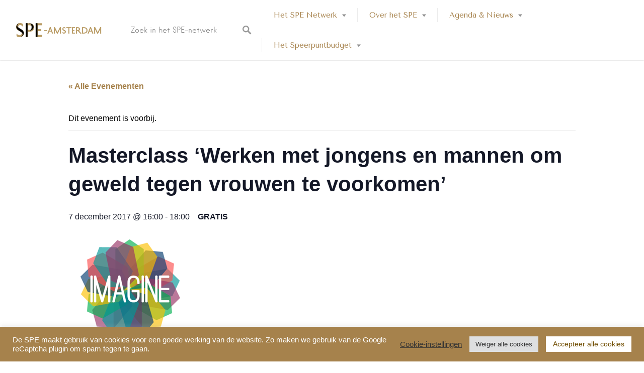

--- FILE ---
content_type: text/css
request_url: https://www.spe-amsterdam.nl/wp-content/themes/listable-child/style.css?ver=1.0.1
body_size: 1620
content:
/*
 Theme Name:   SPE (Listable Child)
 Theme URI:    https://www.spe-amsterdam.nl/
 Description:  Listable Child Theme for SPE Amsterdam
 Author:       Marco Legemaate
 Author URI:   https://www.designserver.nl/
 Template:     listable
 Version:      1.0.1
 Tags:         emancipatie,vrouwenorganisaties,amsterdam,spe
 Text Domain:  listable-child
*/

/* =Eigen CSS hier beneden plaatsen
-------------------------------------------------------------- */


.primary-menu > ul a, ul.primary-menu a ,
.search-suggestions-menu li a 
{
  text-transform: none !important;
}

thead {
	background-color: #dedede;
}

table.table-sm tr td ,
table.table-sm tr th 
{
	padding: 8px 4px !important;
}

.entry-featured-gallery {
  overflow-x: hidden;
}

form.job_filters div.showing_jobs span {
	display: none;
}

.single:not(.single-job_listing) .entry-header.has-image::before, .page .entry-header.has-image::before {
  opacity: 0.45;
}

.page-template-front_page .header--transparent .site-branding--image {
	-webkit-filter: none;
	filter: none;
}

p.tribe-events-widget-link {
	margin-top: 2em;
}

p.tribe-events-widget-link a {
  background-color: #a6824c;
  border: 0 none;
  border-radius: 4px;
  color: rgb(255, 255, 255);
  cursor: pointer;
  display: inline-block;
  font-size: 14.95px;
  padding: 12px 24px 12px 32px;
  text-align: center;
  transition: background-color 0.1s ease-out 0s;
  
  background-image: url("images/icon-month.png");
  background-size: 15px 16px;
  background-position: 10px 50%;
  background-repeat: no-repeat;
    font-family: "Tenor Sans", sans-serif; /* was  Hanken; */
}

p.tribe-events-widget-link a:hover {
  background-color: rgb(72, 72, 72);
}

h4.tribe-event-title {
	margin-top: 1em;
}

h4.tribe-event-title a {
	font-family: "Tenor Sans", sans-serif; /* was  Hanken; */
	font-weight: 700;
	color: #a6824c;
	text-transform: none;
	font-size: 24px;
}
	
#tribe-events-content-wrapper {
	margin-bottom: 1em;
}
	
html article.type-page header.page-header {
	background-color: #a6824c;
	color: white;
}
	
html article.type-page header.page-header h1.page-title , 
html article.type-page header.page-header span.entry-subtitle {
	color: white;
}

html article.type-page header.page-header.has-featured-image {
  background: rgb(0, 0, 0) none repeat scroll 0 0;
  position: relative;
}

h2.front_page_sections_title {
	text-align: center;
	font-weight: bold;
	font-size: 36px;
	margin-bottom: 30px;
}

@media not screen and (min-width: 740px) {
	h2.front_page_sections_title {
		font-size: 24px;
	}
}

h1.page-title {
	text-transform: uppercase;
}

.search_jobs--frontpage .chosen-with-drop.chosen-container-active .chosen-single::after {
  border-top-color: #a6824c;
}

.entry-content p a {
	font-weight: bold;
}

.tribe-events-list h2.tribe-events-list-event-title {
  font-weight: bold;
}

.tribe-events-list  a {
	color: #a6824c;
} 

#tribe-events .tribe-events-button, #tribe-events .tribe-events-button:hover, #tribe_events_filters_wrapper input[type="submit"], .tribe-events-button, .tribe-events-button.tribe-active:hover, .tribe-events-button.tribe-inactive, .tribe-events-button:hover {
  background-color: rgb(166, 130, 76);
  background-image: url("images/icon-month.png");
  background-position: 10px 50%;
  background-repeat: no-repeat;
  background-size: 15px 16px;
  border: 0 none;
  border-radius: 4px;
  color: rgb(255, 255, 255);
  cursor: pointer;
  display: inline-block;
  font-size: 14.95px;
  padding: 12px 24px 12px 32px;
  text-align: center;
  transition: background-color 0.1s ease-out 0s;
  font-family: "Tenor Sans", sans-serif; /* was  Hanken; */
  font-weight: normal;
  text-transform: none;
}

.tribe-events-calendar td.tribe-events-present div[id*="tribe-events-daynum-"], 
.tribe-events-calendar td.tribe-events-present div[id*="tribe-events-daynum-"] > a {
  background-color: rgb(166, 130, 76);
}

.widget_title--frontpage {
	font-weight: bold;
}

body .widget_subtitle--frontpage {
    color: #333333;
}

body .search-form .search-submit {
  color: #999999;
}

.tribe-events-day .tribe-events-day-time-slot h5 {
  background: #a6824c none repeat scroll 0 0;
  color: rgb(255, 255, 255);
  font-size: 21px;
  line-height: 1;
  margin: 1.5em 0 0.25em;
  padding: 6px 10px;
  text-align: center;
}

#tribe-events-content .tribe-events-calendar td {
  color: #a6824c;
  font-size: 12px;
}

.tribe-events-nav-previous a {
  color: #a6824c;
}

#tribe-events-pg-template .tribe-events-content h5 ,
.tribe-events-after-html h5 ,
.tribe-events-before-html h5 
{
	margin-bottom: 0;
}

#tribe-events-pg-template .tribe-events-content h5, .tribe-events-after-html h5, .tribe-events-before-html h5 {
  font-size: inherit;
  line-height: inherit;
}

body #tribe-events-content a {
  color: #a6824c;
  font-weight: bold;
}

body #tribe-events-pg-template .tribe-events-content ol li ,
body #tribe-events-pg-template .tribe-events-content ul li 

{
	margin: 0 0 0 20px;
	padding: 0;
	display: list-item;
}

span.listing-gallery__title {
	display: none;
}

body .entry-content a,
body .comment-content a, 
body .listing-sidebar .widget_listing_content a {
  color: #a6824c;
  transition: color 0.1s linear 0s, background-color 0.1s ease-out 0s;
}

.theme-info {
display:none;
}

body #page header a.custom-logo-link {
  -webkit-filter: none !important;
  filter:  none !important;
}

@media only screen and (min-width: 740px) {
	h3.entry-title  {
		font-size: 1.5rem;
	}
}







